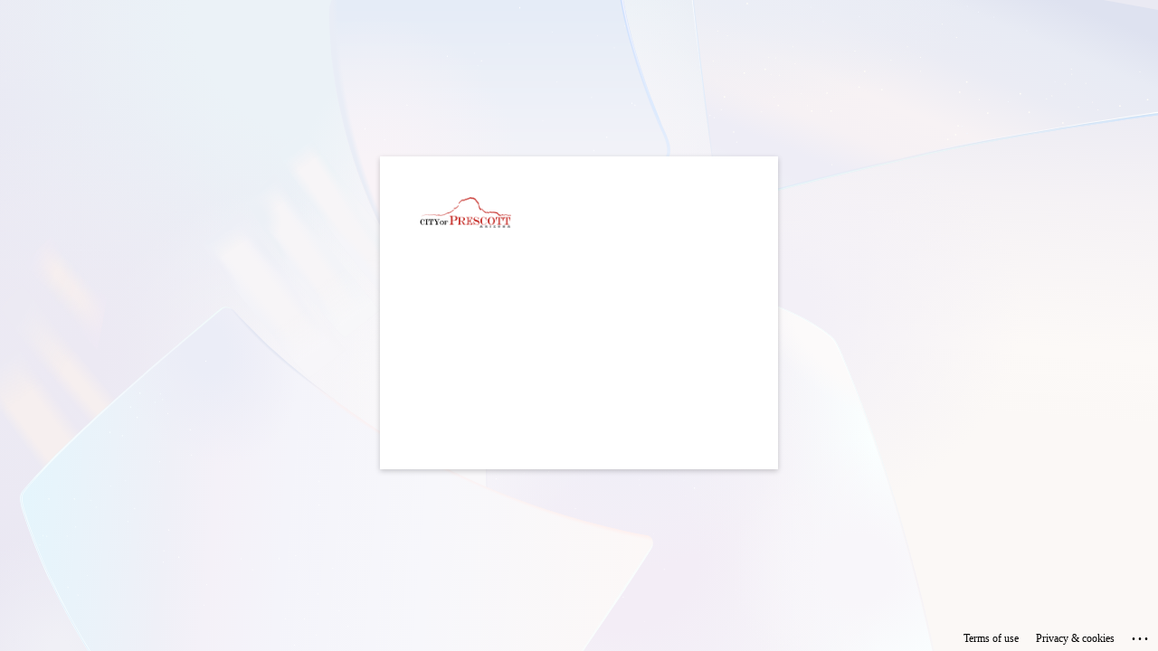

--- FILE ---
content_type: text/html; charset=utf-8
request_url: https://login.microsoftonline.com/c08a59ae-0569-4f17-a66d-c2cb57364b0c/saml2?SAMLRequest=hZJPb8IwDMW%2FSpV7G0BtgYgidaBpSGxDwHbYzaQuREuTLk7Zn0%2B%2FUjZpO4zdrOcXv5%2BtTAgqXYu88QezxpcGyQdvlTYkukbGGmeEBVIkDFRIwkuxyW%2BXYhD1RO2st9JqFqy%2BqitlCmX2l5%2FtziYSN9vtKlzdb7YseERHypqMtQYWLIgaXBjyYHwr9QZx2IvD%2FnDbG4okFf3kqfXMMwbjMaQDHMMghWE8hHIUQyl3clckBY7iJGVBToTOt6Nn1lBTodugOyqJD%2Btlxg7e1yQ4N8odwUBUOyRpvQ%2FhI9rbI28BypKfLsElaL0D%2BczZdHISRMfofhzr8tLwzcGm%2F6ae8ir0UIAHPuE%2F4s7Ztbhr5y%2FmK6uVfA9yre3rzCF4zJh3DbLg2roK%2FN9E%2FajfKaoIy84qsAKl86JoWYjx6Tn198eYfgI%3D&RelayState=262f672f-a2ff-4c04-9b31-e3512a50669b&sso_reload=true
body_size: 15135
content:


<!-- Copyright (C) Microsoft Corporation. All rights reserved. -->
<!DOCTYPE html>
<html dir="ltr" class="" lang="en">
<head>
    <title>Sign in to your account</title>
    <meta http-equiv="Content-Type" content="text/html; charset=UTF-8">
    <meta http-equiv="X-UA-Compatible" content="IE=edge">
    <meta name="viewport" content="width=device-width, initial-scale=1.0, maximum-scale=2.0, user-scalable=yes">
    <meta http-equiv="Pragma" content="no-cache">
    <meta http-equiv="Expires" content="-1">
    <link rel="preconnect" href="https://aadcdn.msftauth.net" crossorigin>
<meta http-equiv="x-dns-prefetch-control" content="on">
<link rel="dns-prefetch" href="//aadcdn.msftauth.net">
<link rel="dns-prefetch" href="//aadcdn.msauth.net">

    <meta name="PageID" content="ConvergedSignIn" />
    <meta name="SiteID" content="" />
    <meta name="ReqLC" content="1033" />
    <meta name="LocLC" content="en-US" />


        <meta name="format-detection" content="telephone=no" />

    <noscript>
        <meta http-equiv="Refresh" content="0; URL=https://login.microsoftonline.com/jsdisabled" />
    </noscript>

    
    
<meta name="robots" content="none" />

<script type="text/javascript" nonce='OYYlQQIHxko5NZ8CRgSyyQ'>//<![CDATA[
$Config={"fShowPersistentCookiesWarning":false,"urlMsaSignUp":"https://login.live.com/oauth20_authorize.srf?scope=openid+profile+email+offline_access\u0026response_type=code\u0026client_id=51483342-085c-4d86-bf88-cf50c7252078\u0026response_mode=form_post\u0026redirect_uri=https%3a%2f%2flogin.microsoftonline.com%2fcommon%2ffederation%2foauth2msa\u0026state=[base64]\u0026estsfed=1\u0026uaid=35cf8f9af9e748bdb864bbb8eb185750\u0026signup=1\u0026lw=1\u0026fl=easi2\u0026fci=https%3a%2f%2fnirvana.prescott-az.gov%2fsaml%2fmetadata%2f","urlMsaLogout":"https://login.live.com/logout.srf?iframed_by=https%3a%2f%2flogin.microsoftonline.com","urlOtherIdpForget":"https://login.live.com/forgetme.srf?iframed_by=https%3a%2f%2flogin.microsoftonline.com","showCantAccessAccountLink":true,"arrExternalTrustedRealmFederatedIdps":[{"IdpType":400,"IdpSignInUrl":"https://login.live.com/oauth20_authorize.srf?scope=openid+profile+email+offline_access\u0026response_type=code\u0026client_id=51483342-085c-4d86-bf88-cf50c7252078\u0026response_mode=form_post\u0026redirect_uri=https%3a%2f%2flogin.microsoftonline.com%2fcommon%2ffederation%2foauth2msa\u0026state=[base64]\u0026estsfed=1\u0026uaid=35cf8f9af9e748bdb864bbb8eb185750\u0026fci=https%3a%2f%2fnirvana.prescott-az.gov%2fsaml%2fmetadata%2f\u0026idp_hint=github.com","DisplayName":"GitHub","Promoted":false}],"fEnableShowResendCode":true,"iShowResendCodeDelay":90000,"sSMSCtryPhoneData":"AF~Afghanistan~93!!!AX~Åland Islands~358!!!AL~Albania~355!!!DZ~Algeria~213!!!AS~American Samoa~1!!!AD~Andorra~376!!!AO~Angola~244!!!AI~Anguilla~1!!!AG~Antigua and Barbuda~1!!!AR~Argentina~54!!!AM~Armenia~374!!!AW~Aruba~297!!!AC~Ascension Island~247!!!AU~Australia~61!!!AT~Austria~43!!!AZ~Azerbaijan~994!!!BS~Bahamas~1!!!BH~Bahrain~973!!!BD~Bangladesh~880!!!BB~Barbados~1!!!BY~Belarus~375!!!BE~Belgium~32!!!BZ~Belize~501!!!BJ~Benin~229!!!BM~Bermuda~1!!!BT~Bhutan~975!!!BO~Bolivia~591!!!BQ~Bonaire~599!!!BA~Bosnia and Herzegovina~387!!!BW~Botswana~267!!!BR~Brazil~55!!!IO~British Indian Ocean Territory~246!!!VG~British Virgin Islands~1!!!BN~Brunei~673!!!BG~Bulgaria~359!!!BF~Burkina Faso~226!!!BI~Burundi~257!!!CV~Cabo Verde~238!!!KH~Cambodia~855!!!CM~Cameroon~237!!!CA~Canada~1!!!KY~Cayman Islands~1!!!CF~Central African Republic~236!!!TD~Chad~235!!!CL~Chile~56!!!CN~China~86!!!CX~Christmas Island~61!!!CC~Cocos (Keeling) Islands~61!!!CO~Colombia~57!!!KM~Comoros~269!!!CG~Congo~242!!!CD~Congo (DRC)~243!!!CK~Cook Islands~682!!!CR~Costa Rica~506!!!CI~Côte d\u0027Ivoire~225!!!HR~Croatia~385!!!CU~Cuba~53!!!CW~Curaçao~599!!!CY~Cyprus~357!!!CZ~Czechia~420!!!DK~Denmark~45!!!DJ~Djibouti~253!!!DM~Dominica~1!!!DO~Dominican Republic~1!!!EC~Ecuador~593!!!EG~Egypt~20!!!SV~El Salvador~503!!!GQ~Equatorial Guinea~240!!!ER~Eritrea~291!!!EE~Estonia~372!!!ET~Ethiopia~251!!!FK~Falkland Islands~500!!!FO~Faroe Islands~298!!!FJ~Fiji~679!!!FI~Finland~358!!!FR~France~33!!!GF~French Guiana~594!!!PF~French Polynesia~689!!!GA~Gabon~241!!!GM~Gambia~220!!!GE~Georgia~995!!!DE~Germany~49!!!GH~Ghana~233!!!GI~Gibraltar~350!!!GR~Greece~30!!!GL~Greenland~299!!!GD~Grenada~1!!!GP~Guadeloupe~590!!!GU~Guam~1!!!GT~Guatemala~502!!!GG~Guernsey~44!!!GN~Guinea~224!!!GW~Guinea-Bissau~245!!!GY~Guyana~592!!!HT~Haiti~509!!!HN~Honduras~504!!!HK~Hong Kong SAR~852!!!HU~Hungary~36!!!IS~Iceland~354!!!IN~India~91!!!ID~Indonesia~62!!!IR~Iran~98!!!IQ~Iraq~964!!!IE~Ireland~353!!!IM~Isle of Man~44!!!IL~Israel~972!!!IT~Italy~39!!!JM~Jamaica~1!!!JP~Japan~81!!!JE~Jersey~44!!!JO~Jordan~962!!!KZ~Kazakhstan~7!!!KE~Kenya~254!!!KI~Kiribati~686!!!KR~Korea~82!!!KW~Kuwait~965!!!KG~Kyrgyzstan~996!!!LA~Laos~856!!!LV~Latvia~371!!!LB~Lebanon~961!!!LS~Lesotho~266!!!LR~Liberia~231!!!LY~Libya~218!!!LI~Liechtenstein~423!!!LT~Lithuania~370!!!LU~Luxembourg~352!!!MO~Macao SAR~853!!!MG~Madagascar~261!!!MW~Malawi~265!!!MY~Malaysia~60!!!MV~Maldives~960!!!ML~Mali~223!!!MT~Malta~356!!!MH~Marshall Islands~692!!!MQ~Martinique~596!!!MR~Mauritania~222!!!MU~Mauritius~230!!!YT~Mayotte~262!!!MX~Mexico~52!!!FM~Micronesia~691!!!MD~Moldova~373!!!MC~Monaco~377!!!MN~Mongolia~976!!!ME~Montenegro~382!!!MS~Montserrat~1!!!MA~Morocco~212!!!MZ~Mozambique~258!!!MM~Myanmar~95!!!NA~Namibia~264!!!NR~Nauru~674!!!NP~Nepal~977!!!NL~Netherlands~31!!!NC~New Caledonia~687!!!NZ~New Zealand~64!!!NI~Nicaragua~505!!!NE~Niger~227!!!NG~Nigeria~234!!!NU~Niue~683!!!NF~Norfolk Island~672!!!KP~North Korea~850!!!MK~North Macedonia~389!!!MP~Northern Mariana Islands~1!!!NO~Norway~47!!!OM~Oman~968!!!PK~Pakistan~92!!!PW~Palau~680!!!PS~Palestinian Authority~970!!!PA~Panama~507!!!PG~Papua New Guinea~675!!!PY~Paraguay~595!!!PE~Peru~51!!!PH~Philippines~63!!!PL~Poland~48!!!PT~Portugal~351!!!PR~Puerto Rico~1!!!QA~Qatar~974!!!RE~Réunion~262!!!RO~Romania~40!!!RU~Russia~7!!!RW~Rwanda~250!!!BL~Saint Barthélemy~590!!!KN~Saint Kitts and Nevis~1!!!LC~Saint Lucia~1!!!MF~Saint Martin~590!!!PM~Saint Pierre and Miquelon~508!!!VC~Saint Vincent and the Grenadines~1!!!WS~Samoa~685!!!SM~San Marino~378!!!ST~São Tomé and Príncipe~239!!!SA~Saudi Arabia~966!!!SN~Senegal~221!!!RS~Serbia~381!!!SC~Seychelles~248!!!SL~Sierra Leone~232!!!SG~Singapore~65!!!SX~Sint Maarten~1!!!SK~Slovakia~421!!!SI~Slovenia~386!!!SB~Solomon Islands~677!!!SO~Somalia~252!!!ZA~South Africa~27!!!SS~South Sudan~211!!!ES~Spain~34!!!LK~Sri Lanka~94!!!SH~St Helena, Ascension, and Tristan da Cunha~290!!!SD~Sudan~249!!!SR~Suriname~597!!!SJ~Svalbard~47!!!SZ~Swaziland~268!!!SE~Sweden~46!!!CH~Switzerland~41!!!SY~Syria~963!!!TW~Taiwan~886!!!TJ~Tajikistan~992!!!TZ~Tanzania~255!!!TH~Thailand~66!!!TL~Timor-Leste~670!!!TG~Togo~228!!!TK~Tokelau~690!!!TO~Tonga~676!!!TT~Trinidad and Tobago~1!!!TA~Tristan da Cunha~290!!!TN~Tunisia~216!!!TR~Turkey~90!!!TM~Turkmenistan~993!!!TC~Turks and Caicos Islands~1!!!TV~Tuvalu~688!!!VI~U.S. Virgin Islands~1!!!UG~Uganda~256!!!UA~Ukraine~380!!!AE~United Arab Emirates~971!!!GB~United Kingdom~44!!!US~United States~1!!!UY~Uruguay~598!!!UZ~Uzbekistan~998!!!VU~Vanuatu~678!!!VA~Vatican City~39!!!VE~Venezuela~58!!!VN~Vietnam~84!!!WF~Wallis and Futuna~681!!!YE~Yemen~967!!!ZM~Zambia~260!!!ZW~Zimbabwe~263","fUseInlinePhoneNumber":true,"fDetectBrowserCapabilities":true,"fUseMinHeight":true,"fShouldSupportTargetCredentialForRecovery":true,"fAvoidNewOtcGenerationWhenAlreadySent":true,"fUseCertificateInterstitialView":true,"fIsPasskeySupportEnabled":true,"arrPromotedFedCredTypes":[],"fShowUserAlreadyExistErrorHandling":true,"fBlockOnAppleEmailClaimError":true,"fIsVerifiableCredentialsSupportEnabled":true,"iVerifiableCredentialPresentationPollingIntervalSeconds":0.5,"iVerifiableCredentialPresentationPollingTimeoutSeconds":300,"fIsQrPinEnabled":true,"fPasskeyAssertionRedirect":true,"fFixUrlExternalIdpFederation":true,"fEnableBackButtonBugFix":true,"fEnableTotalLossRecovery":true,"fUpdatePromotedCredTypesOrder":true,"fUseNewPromotedCredsComponent":true,"urlSessionState":"https://login.microsoftonline.com/common/DeviceCodeStatus","urlResetPassword":"https://passwordreset.microsoftonline.com/?ru=https%3a%2f%2flogin.microsoftonline.com%2fc08a59ae-0569-4f17-a66d-c2cb57364b0c%2freprocess%3fctx%[base64]\u0026mkt=en-US\u0026hosted=0\u0026device_platform=macOS","urlMsaResetPassword":"https://account.live.com/password/reset?wreply=https%3a%2f%2flogin.microsoftonline.com%2fc08a59ae-0569-4f17-a66d-c2cb57364b0c%2freprocess%3fctx%[base64]\u0026mkt=en-US","fFixUrlResetPassword":true,"urlGetCredentialType":"https://login.microsoftonline.com/common/GetCredentialType?mkt=en-US","urlGetRecoveryCredentialType":"https://login.microsoftonline.com/common/getrecoverycredentialtype?mkt=en-US","urlGetOneTimeCode":"https://login.microsoftonline.com/common/GetOneTimeCode","urlLogout":"https://login.microsoftonline.com/c08a59ae-0569-4f17-a66d-c2cb57364b0c/uxlogout","urlForget":"https://login.microsoftonline.com/forgetuser","urlDisambigRename":"https://go.microsoft.com/fwlink/p/?LinkID=733247","urlGoToAADError":"https://login.live.com/oauth20_authorize.srf?scope=openid+profile+email+offline_access\u0026response_type=code\u0026client_id=51483342-085c-4d86-bf88-cf50c7252078\u0026response_mode=form_post\u0026redirect_uri=https%3a%2f%2flogin.microsoftonline.com%2fcommon%2ffederation%2foauth2msa\u0026state=[base64]\u0026estsfed=1\u0026uaid=35cf8f9af9e748bdb864bbb8eb185750\u0026fci=https%3a%2f%2fnirvana.prescott-az.gov%2fsaml%2fmetadata%2f","urlDeviceFingerprinting":"","urlPIAEndAuth":"https://login.microsoftonline.com/common/PIA/EndAuth","urlStartTlr":"https://login.microsoftonline.com/c08a59ae-0569-4f17-a66d-c2cb57364b0c/tlr/start","fKMSIEnabled":false,"iLoginMode":121,"fAllowPhoneSignIn":true,"fAllowPhoneInput":true,"fAllowSkypeNameLogin":true,"iMaxPollErrors":5,"iPollingTimeout":300,"srsSuccess":true,"fShowSwitchUser":true,"arrValErrs":["50058"],"sErrorCode":"50058","sWAMExtension":"ppnbnpeolgkicgegkbkbjmhlideopiji","sWAMChannel":"53ee284d-920a-4b59-9d30-a60315b26836","sErrTxt":"","sResetPasswordPrefillParam":"username","onPremPasswordValidationConfig":{"isUserRealmPrecheckEnabled":true},"fSwitchDisambig":true,"iRemoteNgcPollingType":2,"fUseNewNoPasswordTypes":true,"urlAadSignup":"https://signup.microsoft.com/signup?sku=teams_commercial_trial\u0026origin=ests\u0026culture=en-US","sCloudInstanceName":"microsoftonline.com","fShowSignInOptionsAsButton":true,"fUseNewPhoneSignInError":true,"fIsUpdatedAutocompleteEnabled":true,"fActivateFocusOnApprovalNumberRemoteNGC":true,"fIsPasskey":true,"fEnableDFPIntegration":true,"fEnableCenterFocusedApprovalNumber":true,"fShowPassKeyErrorUCP":true,"fFixPhoneDisambigSignupRedirect":true,"fEnableQrCodeA11YFixes":true,"fEnablePasskeyAwpError":true,"fEnableAuthenticatorTimeoutFix":true,"fEnablePasskeyAutofillUI":true,"sCrossDomainCanary":"[base64]","arrExcludedDisplayNames":["unknown"],"fFixShowRevealPassword":true,"fRemoveTLRFragment":true,"iMaxStackForKnockoutAsyncComponents":10000,"fShowButtons":true,"urlCdn":"https://aadcdn.msftauth.net/shared/1.0/","urlDefaultFavicon":"https://aadcdn.msftauthimages.net/dbd5a2dd-nt25zh-dbhnujwipa-od516lx-v83nupnw-p9goplko/logintenantbranding/0/favicon?ts=638181369094807796","urlFooterTOU":"https://www.microsoft.com/en-US/servicesagreement/","urlFooterPrivacy":"https://privacy.microsoft.com/en-US/privacystatement","urlPost":"https://login.microsoftonline.com/c08a59ae-0569-4f17-a66d-c2cb57364b0c/login","urlPostAad":"https://login.microsoftonline.com/c08a59ae-0569-4f17-a66d-c2cb57364b0c/login","urlPostMsa":"https://login.live.com/ppsecure/partnerpost.srf?scope=openid+profile+email+offline_access\u0026response_type=code\u0026client_id=51483342-085c-4d86-bf88-cf50c7252078\u0026response_mode=form_post\u0026redirect_uri=https%3a%2f%2flogin.microsoftonline.com%2fcommon%2ffederation%2foauth2msa\u0026state=[base64]\u0026flow=fido\u0026estsfed=1\u0026uaid=35cf8f9af9e748bdb864bbb8eb185750\u0026fci=https%3a%2f%2fnirvana.prescott-az.gov%2fsaml%2fmetadata%2f","urlRefresh":"https://login.microsoftonline.com/c08a59ae-0569-4f17-a66d-c2cb57364b0c/reprocess?ctx=[base64]","urlCancel":"https://nirvana.prescott-az.gov/staff/saml/callback/?error=access_denied\u0026error_subcode=cancel\u0026state=262f672f-a2ff-4c04-9b31-e3512a50669b","urlResume":"https://login.microsoftonline.com/c08a59ae-0569-4f17-a66d-c2cb57364b0c/resume?ctx=[base64]","iPawnIcon":0,"iPollingInterval":1,"sPOST_Username":"","fEnableNumberMatching":true,"sFT":"[base64]","sFTName":"flowToken","sSessionIdentifierName":"code","sCtx":"[base64]","iProductIcon":-1,"fEnableOneDSClientTelemetry":true,"staticTenantBranding":[{"Locale":0,"BannerLogo":"https://aadcdn.msftauthimages.net/dbd5a2dd-nt25zh-dbhnujwipa-od516lx-v83nupnw-p9goplko/logintenantbranding/0/bannerlogo?ts=638182181774571931","KeepMeSignedInDisabled":false,"UseTransparentLightBox":false,"LayoutTemplateConfig":{"showHeader":false,"headerLogo":"","layoutType":0,"hideCantAccessYourAccount":false,"hideForgotMyPassword":false,"hideResetItNow":false,"hideAccountResetCredentials":false,"showFooter":true,"hideTOU":false,"hidePrivacy":false},"Favicon":"https://aadcdn.msftauthimages.net/dbd5a2dd-nt25zh-dbhnujwipa-od516lx-v83nupnw-p9goplko/logintenantbranding/0/favicon?ts=638181369094807796"}],"oAppCobranding":{},"iBackgroundImage":4,"arrSessions":[],"fApplicationInsightsEnabled":false,"iApplicationInsightsEnabledPercentage":0,"urlSetDebugMode":"https://login.microsoftonline.com/common/debugmode","fEnableCssAnimation":true,"fDisableAnimationIfAnimationEndUnsupported":true,"fAllowGrayOutLightBox":true,"fUseMsaSessionState":true,"fIsRemoteNGCSupported":true,"desktopSsoConfig":{"isEdgeAnaheimAllowed":true,"iwaEndpointUrlFormat":"https://autologon.microsoftazuread-sso.com/{0}/winauth/sso?client-request-id=35cf8f9a-f9e7-48bd-b864-bbb8eb185750","iwaSsoProbeUrlFormat":"https://autologon.microsoftazuread-sso.com/{0}/winauth/ssoprobe?client-request-id=35cf8f9a-f9e7-48bd-b864-bbb8eb185750","iwaIFrameUrlFormat":"https://autologon.microsoftazuread-sso.com/{0}/winauth/iframe?client-request-id=35cf8f9a-f9e7-48bd-b864-bbb8eb185750\u0026isAdalRequest=False","iwaRequestTimeoutInMs":10000,"hintedDomainName":"c08a59ae-0569-4f17-a66d-c2cb57364b0c","startDesktopSsoOnPageLoad":true,"progressAnimationTimeout":10000,"isEdgeAllowed":false,"minDssoEdgeVersion":"17","isSafariAllowed":true,"redirectUri":"https://nirvana.prescott-az.gov/staff/saml/callback/?error=interaction_required\u0026error_description=Seamless+single+sign+on+failed+for+the+user.+This+can+happen+if+the+user+is+unable+to+access+on+premises+AD+or+intranet+zone+is+not+configured+correctly+Trace+ID%3a+9d8ac14c-4f37-46a2-8870-31c63cac2300+Correlation+ID%3a+35cf8f9a-f9e7-48bd-b864-bbb8eb185750+Timestamp%3a+2026-01-21+05%3a55%3a11Z\u0026state=262f672f-a2ff-4c04-9b31-e3512a50669b","isIEAllowedForSsoProbe":true,"edgeRedirectUri":"https://autologon.microsoftazuread-sso.com/c08a59ae-0569-4f17-a66d-c2cb57364b0c/winauth/sso/edgeredirect?client-request-id=35cf8f9a-f9e7-48bd-b864-bbb8eb185750\u0026origin=login.microsoftonline.com\u0026is_redirected=1","isFlowTokenPassedInEdge":true},"urlLogin":"https://login.microsoftonline.com/c08a59ae-0569-4f17-a66d-c2cb57364b0c/reprocess?ctx=[base64]","urlDssoStatus":"https://login.microsoftonline.com/common/instrumentation/dssostatus","iSessionPullType":2,"fUseSameSite":true,"iAllowedIdentities":2,"uiflavor":1001,"urlFidoHelp":"https://go.microsoft.com/fwlink/?linkid=2013738","fShouldPlatformKeyBeSuppressed":true,"urlFidoLogin":"https://login.microsoft.com/c08a59ae-0569-4f17-a66d-c2cb57364b0c/fido/get?uiflavor=Web","fIsFidoSupported":true,"fLoadStringCustomizationPromises":true,"fUseAlternateTextForSwitchToCredPickerLink":true,"fOfflineAccountVisible":false,"fEnableUserStateFix":true,"fAccessPassSupported":true,"fShowAccessPassPeek":true,"fUpdateSessionPollingLogic":true,"fEnableShowPickerCredObservable":true,"fFetchSessionsSkipDsso":true,"fIsCiamUserFlowUxNewLogicEnabled":true,"fUseNonMicrosoftDefaultBrandingForCiam":true,"sCompanyDisplayName":"prescottazgov","fRemoveCustomCss":true,"fFixUICrashForApiRequestHandler":true,"fShowUpdatedKoreanPrivacyFooter":true,"fUsePostCssHotfix":true,"fFixUserFlowBranding":true,"fIsQrCodePinSupported":true,"fEnablePasskeyNullFix":true,"fEnableRefreshCookiesFix":true,"fEnableWebNativeBridgeInterstitialUx":true,"fEnableWindowParentingFix":true,"fEnableNativeBridgeErrors":true,"urlAcmaServerPath":"https://login.microsoftonline.com","sTenantId":"c08a59ae-0569-4f17-a66d-c2cb57364b0c","sMkt":"en-US","fIsDesktop":true,"fUpdateConfigInit":true,"fLogDisallowedCssProperties":true,"fDisallowExternalFonts":true,"sFidoChallenge":"O.eyJ0eXAiOiJKV1QiLCJhbGciOiJSUzI1NiIsIng1dCI6IlBjWDk4R1g0MjBUMVg2c0JEa3poUW1xZ3dNVSJ9.eyJhdWQiOiJ1cm46bWljcm9zb2Z0OmZpZG86Y2hhbGxlbmdlIiwiaXNzIjoiaHR0cHM6Ly9sb2dpbi5taWNyb3NvZnQuY29tIiwiaWF0IjoxNzY4OTc0OTExLCJuYmYiOjE3Njg5NzQ5MTEsImV4cCI6MTc2ODk3NTIxMX0.[base64]","scid":1015,"hpgact":1900,"hpgid":1104,"pgid":"ConvergedSignIn","apiCanary":"[base64]","canary":"v/ydjbp0bo7tXhblIEHRNephrr/mLYS972eZCz+7g2Y=6:1:CANARY:r3kltClI3t35VSb8X2pfS4to5U+JSPxZ502hbtqFE2s=","sCanaryTokenName":"canary","fSkipRenderingNewCanaryToken":false,"fEnableNewCsrfProtection":true,"correlationId":"35cf8f9a-f9e7-48bd-b864-bbb8eb185750","sessionId":"9d8ac14c-4f37-46a2-8870-31c63cac2300","sRingId":"R6","locale":{"mkt":"en-US","lcid":1033},"slMaxRetry":2,"slReportFailure":true,"strings":{"desktopsso":{"authenticatingmessage":"Trying to sign you in"}},"enums":{"ClientMetricsModes":{"None":0,"SubmitOnPost":1,"SubmitOnRedirect":2,"InstrumentPlt":4}},"urls":{"instr":{"pageload":"https://login.microsoftonline.com/common/instrumentation/reportpageload","dssostatus":"https://login.microsoftonline.com/common/instrumentation/dssostatus"}},"browser":{"ltr":1,"Chrome":1,"_Mac":1,"_M131":1,"_D0":1,"Full":1,"RE_WebKit":1,"b":{"name":"Chrome","major":131,"minor":0},"os":{"name":"OSX","version":"10.15.7"},"V":"131.0"},"watson":{"url":"/common/handlers/watson","bundle":"https://aadcdn.msftauth.net/ests/2.1/content/cdnbundles/watson.min_q5ptmu8aniymd4ftuqdkda2.js","sbundle":"https://aadcdn.msftauth.net/ests/2.1/content/cdnbundles/watsonsupportwithjquery.3.5.min_dc940oomzau4rsu8qesnvg2.js","fbundle":"https://aadcdn.msftauth.net/ests/2.1/content/cdnbundles/frameworksupport.min_oadrnc13magb009k4d20lg2.js","resetErrorPeriod":5,"maxCorsErrors":-1,"maxInjectErrors":5,"maxErrors":10,"maxTotalErrors":3,"expSrcs":["https://login.microsoftonline.com","https://aadcdn.msauth.net/","https://aadcdn.msftauth.net/",".login.microsoftonline.com"],"envErrorRedirect":true,"envErrorUrl":"/common/handlers/enverror"},"loader":{"cdnRoots":["https://aadcdn.msauth.net/","https://aadcdn.msftauth.net/"],"logByThrowing":true,"tenantBrandingCdnRoots":["aadcdn.msauthimages.net","aadcdn.msftauthimages.net"]},"serverDetails":{"slc":"ProdSlices","dc":"SCUS","ri":"SN3XXXX","ver":{"v":[2,1,23173,3]},"rt":"2026-01-21T05:55:11","et":50},"clientEvents":{"enabled":true,"telemetryEnabled":true,"useOneDSEventApi":true,"flush":60000,"autoPost":true,"autoPostDelay":1000,"minEvents":1,"maxEvents":1,"pltDelay":500,"appInsightsConfig":{"instrumentationKey":"69adc3c768bd4dc08c19416121249fcc-66f1668a-797b-4249-95e3-6c6651768c28-7293","webAnalyticsConfiguration":{"autoCapture":{"jsError":true}}},"defaultEventName":"IDUX_ESTSClientTelemetryEvent_WebWatson","serviceID":3,"endpointUrl":""},"fApplyAsciiRegexOnInput":true,"country":"US","fBreakBrandingSigninString":true,"bsso":{"states":{"START":"start","INPROGRESS":"in-progress","END":"end","END_SSO":"end-sso","END_USERS":"end-users"},"nonce":"AwABEgEAAAADAOz_BQD0_5esLoS5jAXYH63QVOhH5ZllLSuyLy7r8DcKsNc6NOl26ezmIiIzx-OuRtHC2_in636CiK6QS06cJCmqdLXh7M4gAA","overallTimeoutMs":4000,"telemetry":{"type":"ChromeSsoTelemetry","nonce":"AwABDwEAAAADAOz_BQD0_19zYNul_OlXAt0lkF63FULcZBGGRAhJ6nEYoZKd1Bw9A54wO05VpfY2OCiifyDp9T-LRLT8k2JBdaxFk4mpE4dA0X6E0uHZLEEOQKtGcRfjIAA","reportStates":[]},"redirectEndStates":["end"],"cookieNames":{"aadSso":"AADSSO","winSso":"ESTSSSO","ssoTiles":"ESTSSSOTILES","ssoPulled":"SSOCOOKIEPULLED","userList":"ESTSUSERLIST"},"type":"chrome","reason":"Pull suppressed because it was already attempted and the current URL was reloaded."},"urlNoCookies":"https://login.microsoftonline.com/cookiesdisabled","fTrimChromeBssoUrl":true,"inlineMode":5,"fShowCopyDebugDetailsLink":true,"fTenantBrandingCdnAddEventHandlers":true,"fAddTryCatchForIFrameRedirects":true};
//]]></script> 
<script type="text/javascript" nonce='OYYlQQIHxko5NZ8CRgSyyQ'>//<![CDATA[
!function(){var e=window,r=e.$Debug=e.$Debug||{},t=e.$Config||{};if(!r.appendLog){var n=[],o=0;r.appendLog=function(e){var r=t.maxDebugLog||25,i=(new Date).toUTCString()+":"+e;n.push(o+":"+i),n.length>r&&n.shift(),o++},r.getLogs=function(){return n}}}(),function(){function e(e,r){function t(i){var a=e[i];if(i<n-1){return void(o.r[a]?t(i+1):o.when(a,function(){t(i+1)}))}r(a)}var n=e.length;t(0)}function r(e,r,i){function a(){var e=!!s.method,o=e?s.method:i[0],a=s.extraArgs||[],u=n.$WebWatson;try{
var c=t(i,!e);if(a&&a.length>0){for(var d=a.length,l=0;l<d;l++){c.push(a[l])}}o.apply(r,c)}catch(e){return void(u&&u.submitFromException&&u.submitFromException(e))}}var s=o.r&&o.r[e];return r=r||this,s&&(s.skipTimeout?a():n.setTimeout(a,0)),s}function t(e,r){return Array.prototype.slice.call(e,r?1:0)}var n=window;n.$Do||(n.$Do={"q":[],"r":[],"removeItems":[],"lock":0,"o":[]});var o=n.$Do;o.when=function(t,n){function i(e){r(e,a,s)||o.q.push({"id":e,"c":a,"a":s})}var a=0,s=[],u=1;"function"==typeof n||(a=n,
u=2);for(var c=u;c<arguments.length;c++){s.push(arguments[c])}t instanceof Array?e(t,i):i(t)},o.register=function(e,t,n){if(!o.r[e]){o.o.push(e);var i={};if(t&&(i.method=t),n&&(i.skipTimeout=n),arguments&&arguments.length>3){i.extraArgs=[];for(var a=3;a<arguments.length;a++){i.extraArgs.push(arguments[a])}}o.r[e]=i,o.lock++;try{for(var s=0;s<o.q.length;s++){var u=o.q[s];u.id==e&&r(e,u.c,u.a)&&o.removeItems.push(u)}}catch(e){throw e}finally{if(0===--o.lock){for(var c=0;c<o.removeItems.length;c++){
for(var d=o.removeItems[c],l=0;l<o.q.length;l++){if(o.q[l]===d){o.q.splice(l,1);break}}}o.removeItems=[]}}}},o.unregister=function(e){o.r[e]&&delete o.r[e]}}(),function(e,r){function t(){if(!a){if(!r.body){return void setTimeout(t)}a=!0,e.$Do.register("doc.ready",0,!0)}}function n(){if(!s){if(!r.body){return void setTimeout(n)}t(),s=!0,e.$Do.register("doc.load",0,!0),i()}}function o(e){(r.addEventListener||"load"===e.type||"complete"===r.readyState)&&t()}function i(){
r.addEventListener?(r.removeEventListener("DOMContentLoaded",o,!1),e.removeEventListener("load",n,!1)):r.attachEvent&&(r.detachEvent("onreadystatechange",o),e.detachEvent("onload",n))}var a=!1,s=!1;if("complete"===r.readyState){return void setTimeout(n)}!function(){r.addEventListener?(r.addEventListener("DOMContentLoaded",o,!1),e.addEventListener("load",n,!1)):r.attachEvent&&(r.attachEvent("onreadystatechange",o),e.attachEvent("onload",n))}()}(window,document),function(){function e(){
return f.$Config||f.ServerData||{}}function r(e,r){var t=f.$Debug;t&&t.appendLog&&(r&&(e+=" '"+(r.src||r.href||"")+"'",e+=", id:"+(r.id||""),e+=", async:"+(r.async||""),e+=", defer:"+(r.defer||"")),t.appendLog(e))}function t(){var e=f.$B;if(void 0===d){if(e){d=e.IE}else{var r=f.navigator.userAgent;d=-1!==r.indexOf("MSIE ")||-1!==r.indexOf("Trident/")}}return d}function n(){var e=f.$B;if(void 0===l){if(e){l=e.RE_Edge}else{var r=f.navigator.userAgent;l=-1!==r.indexOf("Edge")}}return l}function o(e){
var r=e.indexOf("?"),t=r>-1?r:e.length,n=e.lastIndexOf(".",t);return e.substring(n,n+v.length).toLowerCase()===v}function i(){var r=e();return(r.loader||{}).slReportFailure||r.slReportFailure||!1}function a(){return(e().loader||{}).redirectToErrorPageOnLoadFailure||!1}function s(){return(e().loader||{}).logByThrowing||!1}function u(e){if(!t()&&!n()){return!1}var r=e.src||e.href||"";if(!r){return!0}if(o(r)){var i,a,s;try{i=e.sheet,a=i&&i.cssRules,s=!1}catch(e){s=!0}if(i&&!a&&s){return!0}
if(i&&a&&0===a.length){return!0}}return!1}function c(){function t(e){g.getElementsByTagName("head")[0].appendChild(e)}function n(e,r,t,n){var u=null;return u=o(e)?i(e):"script"===n.toLowerCase()?a(e):s(e,n),r&&(u.id=r),"function"==typeof u.setAttribute&&(u.setAttribute("crossorigin","anonymous"),t&&"string"==typeof t&&u.setAttribute("integrity",t)),u}function i(e){var r=g.createElement("link");return r.rel="stylesheet",r.type="text/css",r.href=e,r}function a(e){
var r=g.createElement("script"),t=g.querySelector("script[nonce]");if(r.type="text/javascript",r.src=e,r.defer=!1,r.async=!1,t){var n=t.nonce||t.getAttribute("nonce");r.setAttribute("nonce",n)}return r}function s(e,r){var t=g.createElement(r);return t.src=e,t}function d(e,r){if(e&&e.length>0&&r){for(var t=0;t<e.length;t++){if(-1!==r.indexOf(e[t])){return!0}}}return!1}function l(r){if(e().fTenantBrandingCdnAddEventHandlers){var t=d(E,r)?E:b;if(!(t&&t.length>1)){return r}for(var n=0;n<t.length;n++){
if(-1!==r.indexOf(t[n])){var o=t[n+1<t.length?n+1:0],i=r.substring(t[n].length);return"https://"!==t[n].substring(0,"https://".length)&&(o="https://"+o,i=i.substring("https://".length)),o+i}}return r}if(!(b&&b.length>1)){return r}for(var a=0;a<b.length;a++){if(0===r.indexOf(b[a])){return b[a+1<b.length?a+1:0]+r.substring(b[a].length)}}return r}function f(e,t,n,o){if(r("[$Loader]: "+(L.failMessage||"Failed"),o),w[e].retry<y){return w[e].retry++,h(e,t,n),void c._ReportFailure(w[e].retry,w[e].srcPath)}n&&n()}
function v(e,t,n,o){if(u(o)){return f(e,t,n,o)}r("[$Loader]: "+(L.successMessage||"Loaded"),o),h(e+1,t,n);var i=w[e].onSuccess;"function"==typeof i&&i(w[e].srcPath)}function h(e,o,i){if(e<w.length){var a=w[e];if(!a||!a.srcPath){return void h(e+1,o,i)}a.retry>0&&(a.srcPath=l(a.srcPath),a.origId||(a.origId=a.id),a.id=a.origId+"_Retry_"+a.retry);var s=n(a.srcPath,a.id,a.integrity,a.tagName);s.onload=function(){v(e,o,i,s)},s.onerror=function(){f(e,o,i,s)},s.onreadystatechange=function(){
"loaded"===s.readyState?setTimeout(function(){v(e,o,i,s)},500):"complete"===s.readyState&&v(e,o,i,s)},t(s),r("[$Loader]: Loading '"+(a.srcPath||"")+"', id:"+(a.id||""))}else{o&&o()}}var p=e(),y=p.slMaxRetry||2,m=p.loader||{},b=m.cdnRoots||[],E=m.tenantBrandingCdnRoots||[],L=this,w=[];L.retryOnError=!0,L.successMessage="Loaded",L.failMessage="Error",L.Add=function(e,r,t,n,o,i){e&&w.push({"srcPath":e,"id":r,"retry":n||0,"integrity":t,"tagName":o||"script","onSuccess":i})},L.AddForReload=function(e,r){
var t=e.src||e.href||"";L.Add(t,"AddForReload",e.integrity,1,e.tagName,r)},L.AddIf=function(e,r,t){e&&L.Add(r,t)},L.Load=function(e,r){h(0,e,r)}}var d,l,f=window,g=f.document,v=".css";c.On=function(e,r,t){if(!e){throw"The target element must be provided and cannot be null."}r?c.OnError(e,t):c.OnSuccess(e,t)},c.OnSuccess=function(e,t){if(!e){throw"The target element must be provided and cannot be null."}if(u(e)){return c.OnError(e,t)}var n=e.src||e.href||"",o=i(),s=a();r("[$Loader]: Loaded",e);var d=new c
;d.failMessage="Reload Failed",d.successMessage="Reload Success",d.Load(null,function(){if(o){throw"Unexpected state. ResourceLoader.Load() failed despite initial load success. ['"+n+"']"}s&&(document.location.href="/error.aspx?err=504")})},c.OnError=function(e,t){var n=e.src||e.href||"",o=i(),s=a();if(!e){throw"The target element must be provided and cannot be null."}r("[$Loader]: Failed",e);var u=new c;u.failMessage="Reload Failed",u.successMessage="Reload Success",u.AddForReload(e,t),
u.Load(null,function(){if(o){throw"Failed to load external resource ['"+n+"']"}s&&(document.location.href="/error.aspx?err=504")}),c._ReportFailure(0,n)},c._ReportFailure=function(e,r){if(s()&&!t()){throw"[Retry "+e+"] Failed to load external resource ['"+r+"'], reloading from fallback CDN endpoint"}},f.$Loader=c}(),function(){function e(){if(!E){var e=new h.$Loader;e.AddIf(!h.jQuery,y.sbundle,"WebWatson_DemandSupport"),y.sbundle=null,delete y.sbundle,e.AddIf(!h.$Api,y.fbundle,"WebWatson_DemandFramework"),
y.fbundle=null,delete y.fbundle,e.Add(y.bundle,"WebWatson_DemandLoaded"),e.Load(r,t),E=!0}}function r(){if(h.$WebWatson){if(h.$WebWatson.isProxy){return void t()}m.when("$WebWatson.full",function(){for(;b.length>0;){var e=b.shift();e&&h.$WebWatson[e.cmdName].apply(h.$WebWatson,e.args)}})}}function t(){if(!h.$WebWatson||h.$WebWatson.isProxy){if(!L&&JSON){try{var e=new XMLHttpRequest;e.open("POST",y.url),e.setRequestHeader("Accept","application/json"),
e.setRequestHeader("Content-Type","application/json; charset=UTF-8"),e.setRequestHeader("canary",p.apiCanary),e.setRequestHeader("client-request-id",p.correlationId),e.setRequestHeader("hpgid",p.hpgid||0),e.setRequestHeader("hpgact",p.hpgact||0);for(var r=-1,t=0;t<b.length;t++){if("submit"===b[t].cmdName){r=t;break}}var o=b[r]?b[r].args||[]:[],i={"sr":y.sr,"ec":"Failed to load external resource [Core Watson files]","wec":55,"idx":1,"pn":p.pgid||"","sc":p.scid||0,"hpg":p.hpgid||0,
"msg":"Failed to load external resource [Core Watson files]","url":o[1]||"","ln":0,"ad":0,"an":!1,"cs":"","sd":p.serverDetails,"ls":null,"diag":v(y)};e.send(JSON.stringify(i))}catch(e){}L=!0}y.loadErrorUrl&&window.location.assign(y.loadErrorUrl)}n()}function n(){b=[],h.$WebWatson=null}function o(r){return function(){var t=arguments;b.push({"cmdName":r,"args":t}),e()}}function i(){var e=["foundException","resetException","submit"],r=this;r.isProxy=!0;for(var t=e.length,n=0;n<t;n++){var i=e[n];i&&(r[i]=o(i))}
}function a(e,r,t,n,o,i,a){var s=h.event;return i||(i=l(o||s,a?a+2:2)),h.$Debug&&h.$Debug.appendLog&&h.$Debug.appendLog("[WebWatson]:"+(e||"")+" in "+(r||"")+" @ "+(t||"??")),$.submit(e,r,t,n,o||s,i,a)}function s(e,r){return{"signature":e,"args":r,"toString":function(){return this.signature}}}function u(e){for(var r=[],t=e.split("\n"),n=0;n<t.length;n++){r.push(s(t[n],[]))}return r}function c(e){for(var r=[],t=e.split("\n"),n=0;n<t.length;n++){var o=s(t[n],[]);t[n+1]&&(o.signature+="@"+t[n+1],n++),r.push(o)
}return r}function d(e){if(!e){return null}try{if(e.stack){return u(e.stack)}if(e.error){if(e.error.stack){return u(e.error.stack)}}else if(window.opera&&e.message){return c(e.message)}}catch(e){}return null}function l(e,r){var t=[];try{for(var n=arguments.callee;r>0;){n=n?n.caller:n,r--}for(var o=0;n&&o<w;){var i="InvalidMethod()";try{i=n.toString()}catch(e){}var a=[],u=n.args||n.arguments;if(u){for(var c=0;c<u.length;c++){a[c]=u[c]}}t.push(s(i,a)),n=n.caller,o++}}catch(e){t.push(s(e.toString(),[]))}
var l=d(e);return l&&(t.push(s("--- Error Event Stack -----------------",[])),t=t.concat(l)),t}function f(e){if(e){try{var r=/function (.{1,})\(/,t=r.exec(e.constructor.toString());return t&&t.length>1?t[1]:""}catch(e){}}return""}function g(e){if(e){try{if("string"!=typeof e&&JSON&&JSON.stringify){var r=f(e),t=JSON.stringify(e);return t&&"{}"!==t||(e.error&&(e=e.error,r=f(e)),(t=JSON.stringify(e))&&"{}"!==t||(t=e.toString())),r+":"+t}}catch(e){}}return""+(e||"")}function v(e){var r=[];try{
if(jQuery?(r.push("jQuery v:"+jQuery().jquery),jQuery.easing?r.push("jQuery.easing:"+JSON.stringify(jQuery.easing)):r.push("jQuery.easing is not defined")):r.push("jQuery is not defined"),e&&e.expectedVersion&&r.push("Expected jQuery v:"+e.expectedVersion),m){var t,n="";for(t=0;t<m.o.length;t++){n+=m.o[t]+";"}for(r.push("$Do.o["+n+"]"),n="",t=0;t<m.q.length;t++){n+=m.q[t].id+";"}r.push("$Do.q["+n+"]")}if(h.$Debug&&h.$Debug.getLogs){var o=h.$Debug.getLogs();o&&o.length>0&&(r=r.concat(o))}if(b){
for(var i=0;i<b.length;i++){var a=b[i];if(a&&"submit"===a.cmdName){try{if(JSON&&JSON.stringify){var s=JSON.stringify(a);s&&r.push(s)}}catch(e){r.push(g(e))}}}}}catch(e){r.push(g(e))}return r}var h=window,p=h.$Config||{},y=p.watson,m=h.$Do;if(!h.$WebWatson&&y){var b=[],E=!1,L=!1,w=10,$=h.$WebWatson=new i;$.CB={},$._orgErrorHandler=h.onerror,h.onerror=a,$.errorHooked=!0,m.when("jQuery.version",function(e){y.expectedVersion=e}),m.register("$WebWatson")}}(),function(){function e(e,r){
for(var t=r.split("."),n=t.length,o=0;o<n&&null!==e&&void 0!==e;){e=e[t[o++]]}return e}function r(r){var t=null;return null===u&&(u=e(i,"Constants")),null!==u&&r&&(t=e(u,r)),null===t||void 0===t?"":t.toString()}function t(t){var n=null;return null===a&&(a=e(i,"$Config.strings")),null!==a&&t&&(n=e(a,t.toLowerCase())),null!==n&&void 0!==n||(n=r(t)),null===n||void 0===n?"":n.toString()}function n(e,r){var n=null;return e&&r&&r[e]&&(n=t("errors."+r[e])),n||(n=t("errors."+e)),n||(n=t("errors."+c)),n||(n=t(c)),n}
function o(t){var n=null;return null===s&&(s=e(i,"$Config.urls")),null!==s&&t&&(n=e(s,t.toLowerCase())),null!==n&&void 0!==n||(n=r(t)),null===n||void 0===n?"":n.toString()}var i=window,a=null,s=null,u=null,c="GENERIC_ERROR";i.GetString=t,i.GetErrorString=n,i.GetUrl=o}(),function(){var e=window,r=e.$Config||{};e.$B=r.browser||{}}(),function(){function e(e,r,t){e&&e.addEventListener?e.addEventListener(r,t):e&&e.attachEvent&&e.attachEvent("on"+r,t)}function r(r,t){e(document.getElementById(r),"click",t)}
function t(r,t){var n=document.getElementsByName(r);n&&n.length>0&&e(n[0],"click",t)}var n=window;n.AddListener=e,n.ClickEventListenerById=r,n.ClickEventListenerByName=t}();
//]]></script> 
<script type="text/javascript" nonce='OYYlQQIHxko5NZ8CRgSyyQ'>//<![CDATA[
!function(t,e){!function(){var n=e.getElementsByTagName("head")[0];n&&n.addEventListener&&(n.addEventListener("error",function(e){null!==e.target&&"cdn"===e.target.getAttribute("data-loader")&&t.$Loader.OnError(e.target)},!0),n.addEventListener("load",function(e){null!==e.target&&"cdn"===e.target.getAttribute("data-loader")&&t.$Loader.OnSuccess(e.target)},!0))}()}(window,document);
//]]></script>

    
        <link rel="prefetch" href="https://login.live.com/Me.htm?v=3" />
                <link id="tenantFavicon" rel="shortcut icon" href="https://aadcdn.msftauthimages.net/dbd5a2dd-nt25zh-dbhnujwipa-od516lx-v83nupnw-p9goplko/logintenantbranding/0/favicon?ts=638181369094807796" />

    <script type="text/javascript" nonce='OYYlQQIHxko5NZ8CRgSyyQ'>
        ServerData = $Config;
    </script>


    
    <link data-loader="cdn" crossorigin="anonymous" href="https://aadcdn.msftauth.net/ests/2.1/content/cdnbundles/converged.v2.login.min_kptqschdvwnh6yq41ngsjw2.css" rel="stylesheet" />


    <script data-loader="cdn" crossorigin="anonymous" src="https://aadcdn.msftauth.net/shared/1.0/content/js/ConvergedLogin_PCore_XQ1tJBpoWFcL5smH9OaMyA2.js" integrity='sha384-kq/nTOW+o66pYRgqEKsX4PB8SzqPkM9e5SJxERJpvoDSAAOR4b/jHdfTEy4Tlop9' nonce='OYYlQQIHxko5NZ8CRgSyyQ'></script>

    <script data-loader="cdn" crossorigin="anonymous" src="https://aadcdn.msftauth.net/ests/2.1/content/cdnbundles/ux.converged.login.strings-en.min_h44au2mc-00supmp2ilhkg2.js" nonce='OYYlQQIHxko5NZ8CRgSyyQ'></script>



</head>

<body data-bind="defineGlobals: ServerData, bodyCssClass" class="cb" style="display: none">
    <script type="text/javascript" nonce='OYYlQQIHxko5NZ8CRgSyyQ'>//<![CDATA[
!function(){var e=window,s=e.document,i=e.$Config||{};if(e.self===e.top){s&&s.body&&(s.body.style.display="block")}else if(!i.allowFrame){var o,t,r,f,n,d;if(i.fAddTryCatchForIFrameRedirects){try{o=e.self.location.href,t=o.indexOf("#"),r=-1!==t,f=o.indexOf("?"),n=r?t:o.length,d=-1===f||r&&f>t?"?":"&",o=o.substr(0,n)+d+"iframe-request-id="+i.sessionId+o.substr(n),e.top.location=o}catch(e){}}else{o=e.self.location.href,t=o.indexOf("#"),r=-1!==t,f=o.indexOf("?"),n=r?t:o.length,d=-1===f||r&&f>t?"?":"&",
o=o.substr(0,n)+d+"iframe-request-id="+i.sessionId+o.substr(n),e.top.location=o}}}();
//]]></script>
    
</body>
</html>